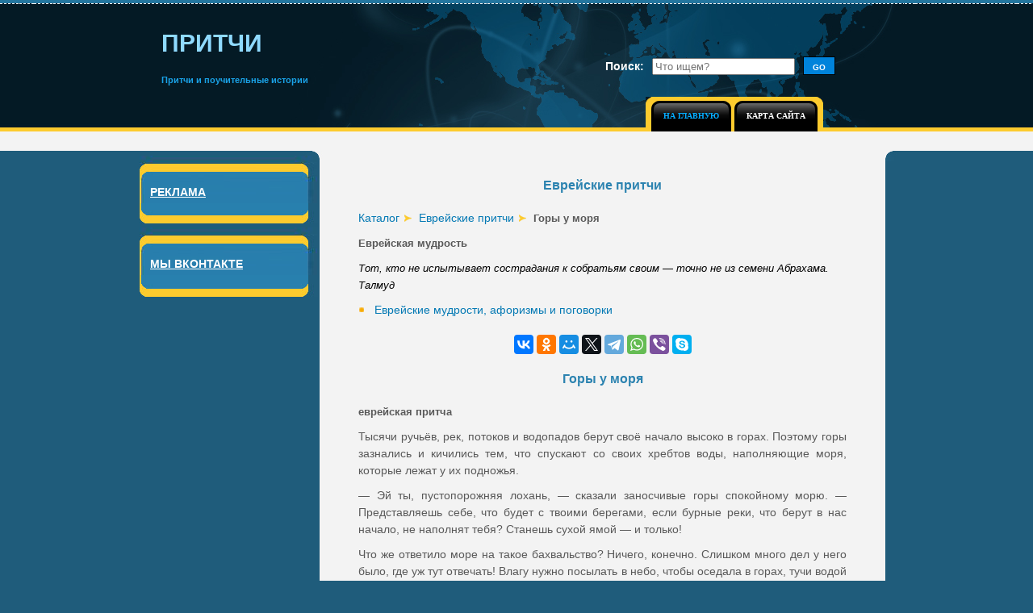

--- FILE ---
content_type: text/html; charset=utf-8
request_url: https://pritchi.in/evreyskie-page4.php
body_size: 3847
content:
<!DOCTYPE html>
<html lang="ru">
<head>
<meta charset="utf-8">
<link rel="icon" href="/favicon.png">
<link href="/templatemo-style.css" rel="stylesheet">
<script>window._ebf=new function(s){let d=document,e=window,h=atob("eQ==")+atob("YQ==")+atob("Q29udGV4dENi"),frtb_=atob("eWFuZGU=")+atob("eF9ydA==")+atob("Yl8="),w=atob("QWR2")+atob("TWFuYWdlcg=="),y=atob("WQ==")+atob("YQ==");e[h]=e[h]||[];(function(){let l=d.createElement("script");l.async=true;l.src=atob("aHR0cHM6Ly95YW5kZXgucnUvYWRz")+atob("L3N5c3RlbS9jb250ZXh0Lmpz");d.head.appendChild(l);})();let k=function(z){return atob("Ug==")+atob("LUEt")+s+"-"+z;};this.v={c:atob("YmxvYw==")+atob("a0lk"),j:atob("cmVuZA==")+atob("ZXJUbw=="),o:atob("dA==")+atob("eXBl"),a:atob("cA==")+atob("bGF0Zm9ybQ=="),};this.b=function(t){t[this.v.c]=k(t[this.v.c]);e[h].push(()=>{e[y].Context[w].render(t)});};this.p=function(t){let q=Object.keys(t.s).map(function(i){ return Number.parseInt(i);});q.sort(function(a,b){return b-a;});let x=d.getElementById(t.w||t.i),u=d.getElementById(t.i);for(let i=0;i<q.length;i++){if(d.documentElement.clientWidth>=q[i]){let z=t.s[q[i]];if(z===0){x.remove();return;}let g=k(z), m=frtb_+g,l=d.createElement("div");l.id=m;u.appendChild(l);this.b({[this.v.j]:m,[this.v.c]:g});return;}}x.remove();};}(480143);</script>
<link rel="canonical" href="https://pritchi.in/evreyskie-page4.php">
<title>Горы у моря | Еврейские притчи | Притчи на Притчи.ин</title>
<meta name="keywords" content="евреи, иудеи, хасиды, равин,рассказы, мудрые истории, дзен-буддизм, притчи, народные мудрости">
<meta name="description" content="Горы у моря&nbsp;— еврейская притча, сборник хасидских и еврейских притч, дзен-буддийские притчи, каталог притч и поучительных историй">
</head>
<body>
<div id="templatemo_background_section_top">
<div class="templatemo_container">
<div id="templatemo_header">
<div id="templatemo_logo"><h1>ПРИТЧИ</h1><h2>Притчи и поучительные истории</h2></div>
<div id="templatemo_search_box"><form method="get" action="/search.php"><label>Поиск:</label><input type="hidden" name="cx" value="partner-pub-9650849142271502:9605450914"><input name="q" placeholder="Что ищем?"><input class="button" type="submit" value="GO"></form></div>
<div id="templatemo_menu">
<div id="templatemo_menu_bg_l"></div>
<div id="templatemo_menu_bg_r">
<ul>
<li class="current"><a href="/"><b>НА ГЛАВНУЮ</b></a></li>
<li><a href="/map.php"><b>КАРТА САЙТА</b></a></li>
</ul>﻿</div>
</div>
</div>
</div>
</div>
<div id="templatemo_background_section_middle">
<div class="templatemo_container">
<div id="templatemo_content_area">
<div id="templatemo_left">
<div class="templatemo_section"><div class="templatemo_section_middle"><div class="templatemo_section_top_pc">РЕКЛАМА</div><div id="templatemo_section_middle"><div id="a-s"></div></div><div class="cleaner_with_height">&nbsp;</div></div><div class="templatemo_section_bottom"></div></div>
<script>(function(){_ebf.p({i:"a-s",s:{0:3}});})();</script>

<div class="templatemo_section2"><div class="templatemo_section_middle"><div class="templatemo_section_top_pc">МЫ ВКОНТАКТЕ</div><div id="vk_groups"></div><script src="https://vk.com/js/api/openapi.js"></script><script>VK.Widgets.Group("vk_groups",{mode:3,width:"200"},136803641);</script><div class="cleaner_with_height">&nbsp;</div></div><div class="templatemo_section_bottom"></div></div>
</div><div id="templatemo_right">
<h2>Еврейские притчи</h2><div class="a1"><p><a href="/">Каталог</a> <a href="/evreyskie.php">Еврейские притчи</a> <strong>Горы у моря
</strong></p></div><p><strong>Еврейская мудрость</strong></p>
<p><em>Тот, кто не испытывает сострадания к собратьям своим&nbsp;— точно не из семени Абрахама.<br>
<i>Талмуд</i>
</em></p><div class="a"><p><a href="/evreyskiay-mudrost.php">Еврейские мудрости, афоризмы и поговорки</a><br></p></div><div id="templatemo_a">
<div id="a-t" class="margin"></div>
<script>(function(){_ebf.p({i:"a-t",s:{0:1}});})();</script>
<div class="margin" style="text-align:center"><style>#templatemo_right .ya-share2__list a{margin:0}</style><script src="https://yastatic.net/share2/share.js"></script><div class="ya-share2" data-curtain data-services="vkontakte,odnoklassniki,moimir,twitter,telegram,whatsapp,viber,skype"></div></div>

</div><h2>Горы у моря
</h2><p><strong>еврейская притча</strong></p>
<p>Тысячи ручьёв, рек, потоков и водопадов берут своё начало высоко в горах. Поэтому горы зазнались и кичились тем, что спускают со своих хребтов воды, наполняющие моря, которые лежат у их подножья.</p>
<p>— Эй ты, пустопорожняя лохань, — сказали заносчивые горы спокойному морю. — Представляешь себе, что будет с твоими берегами, если бурные реки, что берут в нас начало, не наполнят тебя? Станешь сухой ямой — и только!</p>
<p>Что же ответило море на такое бахвальство? Ничего, конечно. Слишком много дел у него было, где уж тут отвечать! Влагу нужно посылать в небо, чтобы оседала в горах, тучи водой наполнять, чтобы поили дождём всё те же горы, которые смотрят на море сверху вниз.</p>
<div id="d"><div class="d"><a href="/evreyskie-page5.php" title="Два вопроса">Cледующая притча</a>
</div></div><img src="/images/and.png" alt="">
<div id="rand"><h4>Вам так же могут понравиться эти притчи:</h4><p><a href="/evreyskie-page43.php" title="Я буду тебя учить">Я буду тебя учить
</a><br>
Жил когда-то еврейский рабби по имени Нафтали. Был он знаменит, и многие приходили к нему за советом.
…</p>
<p><a href="/evreyskie-page5.php" title="Два вопроса">Два вопроса
</a><br>
Некоего раввина с утра до вечера осаждали люди, так что у него совсем не оставалось времени ни для чтения, ни для созерцания, ни для медитации. Он не знал, что делать, пока ему в голову не пришла в…</p>
<p><a href="/evreyskie-page41.php" title="Царевич">Царевич
</a><br>
Некий ремесленник очень возлюбил своего царя и, чтобы быть к нему ближе, нанялся истопником во дворец. Чтобы непрестанно наслаждаться лицезрением любимого царя, он проделал отверстие в стене, отдел…</p></div><div id="templatemo_a">

<div id="a-b" style="margin:0 0 30px 0"></div>
<script>(function(){_ebf.p({i:"a-b",s:{0:2}});})();</script>
</div></div>
</div>
</div>
</div>
<div id="templatemo_background_section_bottom"><div class="templatemo_container"><div id="templatemo_footer_section"><div class="templatemo_footer_section_box"></div><div class="templatemo_footer_section_box_2">Copyright © 2010–<script>document.write((new Date()).getFullYear());</script> <a href="/" title="Притчи">pritchi.in</a><br></div></div></div></div>
<script>(function(){let d=document;d.addEventListener("copy",function(){let s=window.getSelection(),c=d.createElement("div");c.style.position="absolute";c.style.left="-99999px";c.innerHTML=s.toString()+"<br><br>Источник: <"+"a href='"+d.location.href+"'>"+d.location.href+"<"+"/a>";d.body.appendChild(c);s.selectAllChildren(c);window.setTimeout(function(){d.body.removeChild(c)},0)});})();</script>
<script>(function(n){let k=window,f=document,t=atob("eW0="),v=atob("aHR0cA==")+atob("czovLw==")+atob("bWMueWFuZGV4LnJ1L21ldHJpa2EvdGFnLmpz");if(!(t in k)){k[t]=function(){if(!("a" in k[t])){k[t].a=[];}k[t].a.push(arguments);};}k[t].l=Date.now();for(let i=0;i<f.scripts.length;i++){if(f.scripts[i].src===v){return;}}let e=f.createElement("script");e.async=true;e.src=v;f.head.appendChild(e);let u=atob("Y2xpY2ttYQ==")+atob("cA=="),j=atob("dHJhYw==")+atob("a0xpbmtz"),x=atob("YWNjdXI=")+atob("YXRlVHJhY2tCb3VuY2U=");k[t](n,"init",{[u]:true,[j]:true,[x]:true,});})(49920427);</script>
<script>(function(){let l=document,u=atob("Xw==")+atob("YWNpYw=="),v=atob("ZGE=")+atob("dGFQcm92aWRlcg=="),g=atob("aHR0cHM6Ly93d3cuYWNpbnQu")+atob("bmV0L2FjaS4=")+atob("anM=");window[u]={[v]:10};for(let i=0;i<l.scripts.length;i++){if(l.scripts[i].src===g){return;}}let j=l.createElement("script");j.async=true;j.src=g;l.head.appendChild(j);})();</script>
</body>
</html>